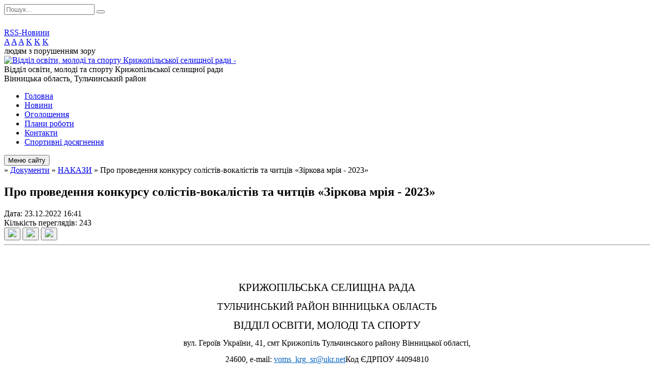

--- FILE ---
content_type: text/html; charset=UTF-8
request_url: https://krz-osvita.gov.ua/news/1674250944/
body_size: 9614
content:
<!DOCTYPE html>
<html lang="ua">
<head>
	<!--[if IE]><meta http-equiv="X-UA-Compatible" content="IE=edge"><![endif]-->
	<meta charset="utf-8">
	<meta name="viewport" content="width=device-width, initial-scale=1">
	<!--[if IE]><script>
		document.createElement('header');
		document.createElement('nav');
		document.createElement('main');
		document.createElement('section');
		document.createElement('article');
		document.createElement('aside');
		document.createElement('footer');
		document.createElement('figure');
		document.createElement('figcaption');
	</script><![endif]-->
	<title>Про проведення конкурсу солістів-вокалістів та читців «Зіркова мрія -  2023»</title>
	<meta name="description" content=" . .  . . КРИЖОПІЛЬСЬКА СЕЛИЩНА РАДА. . ТУЛЬЧИНСЬКИЙ РАЙОН ВІННИЦЬКА ОБЛАСТЬ. . ВІДДІЛ ОСВІТИ, МОЛОДІ ТА СПОРТУ . . вул. Героїв України, 41, смт Крижопіль Тульчинського району Вінницької області,. . . 24600, e-mail: voms_krg_sr@uk">
	<meta name="keywords" content="Про, проведення, конкурсу, солістів-вокалістів, та, читців, «Зіркова, мрія, -, , 2023»">

	
		<meta property="og:image" content="https://rada.info/upload/users_files/44094810/gerb/Kryzopol_rayon_gerb_1.png">
				<meta property="og:description" content="&amp;nbsp;">
		
	
		<link rel="canonical" href="https://krz-osvita.gov.ua/news/1674250944/">
	<meta name="robots" content="noindex, nofollow">
		
	<link rel="apple-touch-icon" sizes="57x57" href="https://osv.org.ua/apple-icon-57x57.png">
	<link rel="apple-touch-icon" sizes="60x60" href="https://osv.org.ua/apple-icon-60x60.png">
	<link rel="apple-touch-icon" sizes="72x72" href="https://osv.org.ua/apple-icon-72x72.png">
	<link rel="apple-touch-icon" sizes="76x76" href="https://osv.org.ua/apple-icon-76x76.png">
	<link rel="apple-touch-icon" sizes="114x114" href="https://osv.org.ua/apple-icon-114x114.png">
	<link rel="apple-touch-icon" sizes="120x120" href="https://osv.org.ua/apple-icon-120x120.png">
	<link rel="apple-touch-icon" sizes="144x144" href="https://osv.org.ua/apple-icon-144x144.png">
	<link rel="apple-touch-icon" sizes="152x152" href="https://osv.org.ua/apple-icon-152x152.png">
	<link rel="apple-touch-icon" sizes="180x180" href="https://osv.org.ua/apple-icon-180x180.png">
	<link rel="icon" type="image/png" sizes="192x192"  href="https://osv.org.ua/android-icon-192x192.png">
	<link rel="icon" type="image/png" sizes="32x32" href="https://osv.org.ua/favicon-32x32.png">
	<link rel="icon" type="image/png" sizes="96x96" href="https://osv.org.ua/favicon-96x96.png">
	<link rel="icon" type="image/png" sizes="16x16" href="https://osv.org.ua/favicon-16x16.png">
	<link rel="manifest" href="https://osv.org.ua/manifest.json">
	<meta name="msapplication-TileColor" content="#ffffff">
	<meta name="msapplication-TileImage" content="https://osv.org.ua/ms-icon-144x144.png">
	<meta name="theme-color" content="#ffffff">

	<link href="https://fonts.googleapis.com/css?family=Merriweather:400i,700|Roboto:400,400i,700,700i&amp;subset=cyrillic-ext" rel="stylesheet">
	<link rel="stylesheet" href="//osv.org.ua/themes/nature/css/styles_vip.css?ver=1.11">
	<link rel="stylesheet" href="//osv.org.ua/themes/nature/css/24534/theme_vip.css?v=1768814830">
	<!--[if lt IE 9]>
	<script src="https://oss.maxcdn.com/html5shiv/3.7.2/html5shiv.min.js"></script>
	<script src="https://oss.maxcdn.com/respond/1.4.2/respond.min.js"></script>
	<![endif]-->
	<!--[if gte IE 9]>
	<style type="text/css">
		.gradient { filter: none; }
	</style>
	<![endif]-->

</head>
<body class="">


		<div id="all_screen">

						<section class="search_menu">
				<div class="wrap">
					<div class="row">
						<div class="grid-25 fl">
							<form action="https://krz-osvita.gov.ua/search/" class="search">
								<input type="text" name="q" value="" placeholder="Пошук..." required>
								<button type="submit" name="search" value="y"><i class="fa fa-search"></i></button>
							</form>
							<a id="alt_version_eye" href="//alt.krz-osvita.gov.ua/"><i class="far fa-eye"></i></a>
						</div>
						<div class="grid-75">
							<div class="row">
								<div class="grid-25" style="padding-top: 13px;">
									<div id="google_translate_element"></div>
								</div>
								<div class="grid-25" style="padding-top: 13px;">
									<a href="https://osv.org.ua/rss/24534/" class="rss"><span><i class="fa fa-rss"></i></span> RSS-Новини</a>
								</div>
								<div class="grid-50 alt_version_block">

									<div class="alt_version">
										<div class="control_button">
											<a href="//alt.krz-osvita.gov.ua/?view=text-small" class="text-small" rel="nofollow">A</a>
											<a href="//alt.krz-osvita.gov.ua/?view=text-medium" class="text-medium" rel="nofollow">A</a>
											<a href="//alt.krz-osvita.gov.ua/?view=text-large" class="text-large" rel="nofollow">A</a>
											<a href="//alt.krz-osvita.gov.ua/?view=text-color-normal" class="text-color-normal" rel="nofollow">K</a>
											<a href="//alt.krz-osvita.gov.ua/?view=text-color-inverse" class="text-color-inverse" rel="nofollow">K</a>
											<a href="//alt.krz-osvita.gov.ua/?view=text-color-colored" class="text-color-colored" rel="nofollow">K</a>
										</div>
										<div class="for_people">
											людям з порушенням зору
										</div>
										<div class="clearfix"></div>
									</div>

								</div>
								<div class="clearfix"></div>
							</div>
						</div>
						<div class="clearfix"></div>
					</div>
				</div>
			</section>
			
			<header>
				<div class="wrap">
					<div class="row">

						<div class="grid-25 logo fl">
							<a href="https://krz-osvita.gov.ua/" id="logo">
								<img src="https://rada.info/upload/users_files/44094810/gerb/Kryzopol_rayon_gerb_1.png" alt="Відділ освіти, молоді та спорту Крижопільської селищної ради - ">
							</a>
						</div>
						<div class="grid-75 title fr">
							<div class="slogan_1">Відділ освіти, молоді та спорту Крижопільської селищної ради</div>
							<div class="slogan_2">Вінницька область, Тульчинський район</div>
						</div>
						<div class="clearfix"></div>

					</div>
				</div>
			</header>

			<div class="wrap">
				<section class="middle_block">

					<div class="row">
						<div class="grid-75 fr">
							<nav class="main_menu">
								<ul>
																		<li>
										<a href="https://krz-osvita.gov.ua/main/">Головна</a>
																			</li>
																		<li>
										<a href="https://krz-osvita.gov.ua/news/">Новини</a>
																			</li>
																		<li>
										<a href="https://krz-osvita.gov.ua/ogoloshennya-15-41-05-09-05-2023/">Оголошення</a>
																			</li>
																		<li>
										<a href="https://krz-osvita.gov.ua/plani-roboti-16-45-35-10-05-2023/">Плани роботи</a>
																			</li>
																		<li>
										<a href="https://krz-osvita.gov.ua/feedback/">Контакти</a>
																			</li>
																		<li>
										<a href="https://krz-osvita.gov.ua/sportivni-dosyagnennya-13-15-45-27-11-2024/">Спортивні досягнення</a>
																			</li>
																										</ul>

								<button class="menu-button" id="open-button"><i class="fas fa-bars"></i> Меню сайту</button>

							</nav>
							
							<div class="clearfix"></div>

														<section class="bread_crumbs">
								<div xmlns:v="http://rdf.data-vocabulary.org/#"><a href="/"><i class="fa fa-home"></i></a> &raquo; <a href="/docs/">Документи</a> &raquo; <a href="/nakazi-10-32-04-11-01-2022/">НАКАЗИ</a>  &raquo; <span>Про проведення конкурсу солістів-вокалістів та читців «Зіркова мрія -  2023»</span></div>
							</section>
							
							<main>

																											<h1>Про проведення конкурсу солістів-вокалістів та читців «Зіркова мрія -  2023»</h1>


<div class="row">
	<div class="grid-30 one_news_date">
		Дата: <span>23.12.2022 16:41</span>
	</div>
	<div class="grid-30 one_news_count">
		Кількість переглядів: <span>243</span>
	</div>
		<div class="grid-30 one_news_socials">
		<button class="social_share" data-type="fb"><img src="//osv.org.ua/themes/nature/img/share/fb.png"></button>
		<button class="social_share" data-type="tw"><img src="//osv.org.ua/themes/nature/img/share/tw.png"></button>
		<button class="print_btn" onclick="window.print();"><img src="//osv.org.ua/themes/nature/img/share/print.png"></button>
	</div>
		<div class="clearfix"></div>
</div>

<hr>

<p style="margin-bottom:.0001pt; margin:0cm 0cm 10pt">&nbsp;</p>

<p align="center" style="margin-bottom:.0001pt; text-align:center; margin:0cm 0cm 10pt">&nbsp;</p>

<p align="center" style="margin-bottom:.0001pt; text-align:center; margin:0cm 0cm 10pt"><span style="font-size:11pt"><span style="line-height:normal"><span style="tab-stops:289.15pt"><span style="font-family:Calibri,&quot;sans-serif&quot;"><span style="font-size:16.0pt"><span style="font-family:&quot;Times New Roman&quot;,&quot;serif&quot;">КРИЖОПІЛЬСЬКА СЕЛИЩНА РАДА</span></span></span></span></span></span></p>

<p align="center" style="margin-bottom:.0001pt; text-align:center; margin:0cm 0cm 10pt"><span style="font-size:11pt"><span style="line-height:normal"><span style="tab-stops:289.15pt"><span style="font-family:Calibri,&quot;sans-serif&quot;"><span lang="UK" style="font-size:14.0pt"><span style="font-family:&quot;Times New Roman&quot;,&quot;serif&quot;">ТУЛЬЧИНСЬКИЙ РАЙОН ВІННИЦЬКА ОБЛАСТЬ</span></span></span></span></span></span></p>

<p align="center" style="margin-bottom:.0001pt; text-align:center; margin:0cm 0cm 10pt"><span style="font-size:11pt"><span style="line-height:normal"><span style="tab-stops:289.15pt"><span style="font-family:Calibri,&quot;sans-serif&quot;"><span lang="UK" style="font-size:16.0pt"><span style="font-family:&quot;Times New Roman&quot;,&quot;serif&quot;">ВІДДІЛ ОСВІТИ, МОЛОДІ ТА СПОРТУ</span></span> </span></span></span></span></p>

<p align="center" style="margin-bottom:.0001pt; text-align:center; margin:0cm 0cm 10pt"><span style="font-size:11pt"><span style="tab-stops:289.15pt"><span style="line-height:115%"><span style="font-family:Calibri,&quot;sans-serif&quot;"><span lang="UK" style="font-size:12.0pt"><span style="line-height:115%"><span style="font-family:&quot;Times New Roman&quot;,&quot;serif&quot;">вул. Героїв України, 41, смт Крижопіль Тульчинського району Вінницької області,</span></span></span></span></span></span></span></p>

<div style="border-bottom:solid windowtext 1.5pt; padding:0cm 0cm 1.0pt 0cm">
<p align="center" style="border:none; margin-bottom:.0001pt; text-align:center; padding:0cm; margin:0cm 0cm 10pt"><span style="font-size:11pt"><span style="tab-stops:289.15pt"><span style="line-height:115%"><span style="font-family:Calibri,&quot;sans-serif&quot;"><span lang="UK" style="font-size:12.0pt"><span style="line-height:115%"><span style="font-family:&quot;Times New Roman&quot;,&quot;serif&quot;">24600, </span></span></span><span lang="EN-US" style="font-size:12.0pt"><span style="line-height:115%"><span style="font-family:&quot;Times New Roman&quot;,&quot;serif&quot;">e-mail</span></span></span><span lang="UK" style="font-size:12.0pt"><span style="line-height:115%"><span style="font-family:&quot;Times New Roman&quot;,&quot;serif&quot;">: </span></span></span><a href="mailto:voms_krg_sr@ukr.net" style="font-family:&quot;Times New Roman&quot;,&quot;serif&quot;; color:#0563c1; text-decoration:underline"><span lang="EN-US" style="font-size:12.0pt"><span style="line-height:115%"><span style="font-family:&quot;Times New Roman&quot;,&quot;serif&quot;">voms_krg</span></span></span><span lang="UK" style="font-size:12.0pt"><span style="line-height:115%"><span style="font-family:&quot;Times New Roman&quot;,&quot;serif&quot;">_</span></span></span><span lang="EN-US" style="font-size:12.0pt"><span style="line-height:115%"><span style="font-family:&quot;Times New Roman&quot;,&quot;serif&quot;">sr@ukr.net</span></span></span></a><span lang="UK" style="font-size:12.0pt"><span style="line-height:115%"><span style="font-family:&quot;Times New Roman&quot;,&quot;serif&quot;">Код ЄДРПОУ 44094810</span></span></span></span></span></span></span></p>
</div>

<p align="center" style="margin-bottom:.0001pt; text-align:center; margin:0cm 0cm 10pt">&nbsp;</p>

<p align="center" style="margin-bottom:.0001pt; text-align:center; margin:0cm 0cm 10pt"><span style="font-size:11pt"><span style="tab-stops:289.15pt"><span style="line-height:115%"><span style="font-family:Calibri,&quot;sans-serif&quot;"><b><span lang="UK" style="font-size:18.0pt"><span style="line-height:115%"><span style="font-family:&quot;Times New Roman&quot;,&quot;serif&quot;">НАКАЗ</span></span></span></b></span></span></span></span></p>

<p style="margin-bottom:.0001pt; text-align:justify; margin:0cm 0cm 10pt">&nbsp;</p>

<p style="margin-bottom:.0001pt; text-align:justify; margin:0cm 0cm 10pt"><span style="font-size:11pt"><span style="punctuation-wrap:simple"><span style="text-autospace:none"><span style="vertical-align:baseline"><span style="line-height:115%"><span style="font-family:Calibri,&quot;sans-serif&quot;"><span lang="UK" style="font-size:14.0pt"><span style="line-height:115%"><span style="font-family:&quot;Times New Roman&quot;,&quot;serif&quot;">&nbsp;23&nbsp; грудня 2022 року&nbsp;&nbsp;&nbsp;&nbsp;&nbsp;&nbsp;&nbsp;&nbsp;&nbsp;&nbsp;&nbsp;&nbsp;&nbsp;&nbsp;&nbsp; смт Крижопіль&nbsp;&nbsp;&nbsp;&nbsp;&nbsp;&nbsp;&nbsp;&nbsp;&nbsp;&nbsp;&nbsp;&nbsp;&nbsp;&nbsp;&nbsp;&nbsp;&nbsp;&nbsp;&nbsp;&nbsp;&nbsp;&nbsp;&nbsp;&nbsp;&nbsp;&nbsp;&nbsp;&nbsp;&nbsp;&nbsp;&nbsp;&nbsp;&nbsp;&nbsp;&nbsp; №104</span></span></span></span></span></span></span></span></span></p>

<p style="margin-bottom:.0001pt; text-align:justify; margin:0cm 0cm 10pt">&nbsp;</p>

<p style="margin-bottom:.0001pt; text-align:justify; margin:0cm 0cm 10pt"><span style="font-size:11pt"><span style="punctuation-wrap:simple"><span style="text-autospace:none"><span style="vertical-align:baseline"><span style="line-height:115%"><span style="font-family:Calibri,&quot;sans-serif&quot;"><b><span lang="UK" style="font-size:14.0pt"><span style="line-height:115%"><span style="font-family:&quot;Times New Roman&quot;,&quot;serif&quot;">Про проведення конкурсу солістів-вокалістів</span></span></span></b></span></span></span></span></span></span></p>

<p style="margin-bottom:.0001pt; text-align:justify; margin:0cm 0cm 10pt"><span style="font-size:11pt"><span style="punctuation-wrap:simple"><span style="text-autospace:none"><span style="vertical-align:baseline"><span style="line-height:115%"><span style="font-family:Calibri,&quot;sans-serif&quot;"><b><span lang="UK" style="font-size:14.0pt"><span style="line-height:115%"><span style="font-family:&quot;Times New Roman&quot;,&quot;serif&quot;">та читців &laquo;Зіркова мрія -&nbsp; 2023&raquo;</span></span></span></b></span></span></span></span></span></span></p>

<p style="margin-bottom:.0001pt; text-align:justify; margin:0cm 0cm 10pt">&nbsp;</p>

<p style="margin-bottom:.0001pt; text-align:justify; margin:0cm 0cm 10pt">&nbsp;</p>

<p style="margin-bottom:.0001pt; text-align:justify; margin:0cm 0cm 10pt"><span style="font-size:11pt"><span style="punctuation-wrap:simple"><span style="text-autospace:none"><span style="vertical-align:baseline"><span style="line-height:115%"><span style="font-family:Calibri,&quot;sans-serif&quot;"><span lang="UK" style="font-size:14.0pt"><span style="line-height:115%"><span style="font-family:&quot;Times New Roman&quot;,&quot;serif&quot;">&nbsp;&nbsp;&nbsp; Відповідно до статті 6 Закону України &laquo;Про місцеві державні адміністрації&raquo;, Плану роботи Департаменту гуманітарної політики обласної державної адміністрації на 2023 рік,&nbsp; наказу Департаменту гуманітарної політики від 13 грудня 2022 року № 341&ndash;аг &laquo;Про проведення обласного конкурсу солістів-вокалістів та читців &laquo;Зіркова мрія-2023&raquo;, з метою виявлення талановитої молоді, розвитку її природних здібностей та вмінь, збереження й популяризації духовних надбань українського народу, зокрема кращих зразків пісенної та поетичної спадщини рідного краю, розширення та зміцнення міжнародних партнерських зв&rsquo;язків, сприяння інтеграції національного мистецтва у світовий культурний простір</span></span></span></span></span></span></span></span></span></p>

<p style="margin-bottom:.0001pt; text-align:justify; margin:0cm 0cm 10pt"><span style="font-size:11pt"><span style="punctuation-wrap:simple"><span style="text-autospace:none"><span style="vertical-align:baseline"><span style="line-height:115%"><span style="font-family:Calibri,&quot;sans-serif&quot;"><span lang="UK" style="font-size:14.0pt"><span style="line-height:115%"><span style="font-family:&quot;Times New Roman&quot;,&quot;serif&quot;">НАКАЗУЮ:</span></span></span></span></span></span></span></span></span></p>

<p style="margin-bottom:.0001pt; text-align:justify; margin:0cm 0cm 10pt"><span style="font-size:11pt"><span style="punctuation-wrap:simple"><span style="text-autospace:none"><span style="vertical-align:baseline"><span style="line-height:115%"><span style="font-family:Calibri,&quot;sans-serif&quot;"><span lang="UK" style="font-size:14.0pt"><span style="line-height:115%"><span style="font-family:&quot;Times New Roman&quot;,&quot;serif&quot;">1.Провести відбірковий етап V обласного конкурсу солістів-вокалістів та читців &laquo;Зіркова мрія-2023&raquo; (дистанційно) (далі-Конкурс) у рамках обласного мистецького фестивалю учнівської і вчительської творчості &laquo;Проліски надії-2023&raquo; до 31 січня 2023 року серед учнів закладів загальної середньої&nbsp; та позашкільної освіти Крижопільської селищної ради у номінаціях: &laquo;Вокал&raquo;, &laquo;Художнє читання&raquo;, згідно Умов проведення Конкурсу (лист Вінницького обласного будинку культури учителя) у дистанційному режимі. (Умови проведення додаються)</span></span></span></span></span></span></span></span></span></p>

<p style="margin-bottom:.0001pt; text-align:justify; margin:0cm 0cm 10pt"><span style="font-size:11pt"><span style="punctuation-wrap:simple"><span style="text-autospace:none"><span style="vertical-align:baseline"><span style="line-height:115%"><span style="font-family:Calibri,&quot;sans-serif&quot;"><span lang="UK" style="font-size:14.0pt"><span style="line-height:115%"><span style="font-family:&quot;Times New Roman&quot;,&quot;serif&quot;">2.Затвердити склад журі Конкурсу, що додається .</span></span></span></span></span></span></span></span></span></p>

<p style="margin-bottom:.0001pt; text-align:justify; margin:0cm 0cm 10pt"><span style="font-size:11pt"><span style="punctuation-wrap:simple"><span style="text-autospace:none"><span style="vertical-align:baseline"><span style="line-height:115%"><span style="font-family:Calibri,&quot;sans-serif&quot;"><span lang="UK" style="font-size:14.0pt"><span style="line-height:115%"><span style="font-family:&quot;Times New Roman&quot;,&quot;serif&quot;">3.Керівникам закладів загальної середньої освіти, КУ &laquo;Крижопільський Будинок школярів&raquo;:</span></span></span></span></span></span></span></span></span></p>

<p style="margin-bottom:.0001pt; text-align:justify; margin:0cm 0cm 10pt"><span style="font-size:11pt"><span style="punctuation-wrap:simple"><span style="text-autospace:none"><span style="vertical-align:baseline"><span style="line-height:115%"><span style="font-family:Calibri,&quot;sans-serif&quot;"><span lang="UK" style="font-size:14.0pt"><span style="line-height:115%"><span style="font-family:&quot;Times New Roman&quot;,&quot;serif&quot;">3.1. Надати записи учасників для участі у відбірковому етапі до 31.01.2023 (включно) згідно Умов проведення Конкурсу у номінаціях &laquo;Вокал&raquo; та &laquo;Художнє читання&raquo; </span></span></span></span></span></span></span></span></span></p>

<p style="margin-bottom:.0001pt; text-align:justify; margin:0cm 0cm 10pt"><span style="font-size:11pt"><span style="punctuation-wrap:simple"><span style="text-autospace:none"><span style="vertical-align:baseline"><span style="line-height:115%"><span style="font-family:Calibri,&quot;sans-serif&quot;"><span lang="UK" style="font-size:14.0pt"><span style="line-height:115%"><span style="font-family:&quot;Times New Roman&quot;,&quot;serif&quot;">3.2.Завантажити відібрані у відбірковому етапі матеріали&nbsp; на відеохостинг (YouTube) згідно Умов проведення Конкурсу.</span></span></span></span></span></span></span></span></span></p>

<p style="margin-bottom:.0001pt; text-align:justify; margin:0cm 0cm 10pt"><span style="font-size:11pt"><span style="punctuation-wrap:simple"><span style="text-autospace:none"><span style="vertical-align:baseline"><span style="line-height:115%"><span style="font-family:Calibri,&quot;sans-serif&quot;"><span lang="UK" style="font-size:14.0pt"><span style="line-height:115%"><span style="font-family:&quot;Times New Roman&quot;,&quot;serif&quot;">4. Провідному&nbsp; спеціалісту відділу освіти, молоді та спорту Крижопільської селищної ради&nbsp; ЮРЧЕНКО О.В. до 05.02.2023 року надіслати заявки для участі в обласному&nbsp; етапі Конкурсу, а також супровідні документи з дотриманням вимог щодо їх оформлення .</span></span></span></span></span></span></span></span></span></p>

<p style="margin-bottom:.0001pt; text-align:justify; margin:0cm 0cm 10pt"><span style="font-size:11pt"><span style="punctuation-wrap:simple"><span style="text-autospace:none"><span style="vertical-align:baseline"><span style="line-height:115%"><span style="font-family:Calibri,&quot;sans-serif&quot;"><span lang="UK" style="font-size:14.0pt"><span style="line-height:115%"><span style="font-family:&quot;Times New Roman&quot;,&quot;serif&quot;">5.Головному бухгалтеру централізованої бухгалтерії відділу освіти, молоді та спорту Крижопільської селищної ради (Л.ЦИМБАЛ) профінансувати видатки на проведення&nbsp; та участь&nbsp; у обласному етапі Конкурсу згідно кошторисних призначень на 2023 рік.</span></span></span></span></span></span></span></span></span></p>

<p style="margin-bottom:.0001pt; text-align:justify; margin:0cm 0cm 10pt"><span style="font-size:11pt"><span style="punctuation-wrap:simple"><span style="text-autospace:none"><span style="vertical-align:baseline"><span style="line-height:115%"><span style="font-family:Calibri,&quot;sans-serif&quot;"><span lang="UK" style="font-size:14.0pt"><span style="line-height:115%"><span style="font-family:&quot;Times New Roman&quot;,&quot;serif&quot;">6.Відповідальному за електронне листування відділу освіти,&nbsp; молоді та спорту Крижопільської селищної ради, Т.ЗАРИЦЬКІЙ, надіслати наказ керівникам закладів&nbsp; загальної середньої та позашкільної освіти громади.</span></span></span></span></span></span></span></span></span></p>

<p style="margin-bottom:.0001pt; text-align:justify; margin:0cm 0cm 10pt"><span style="font-size:11pt"><span style="punctuation-wrap:simple"><span style="text-autospace:none"><span style="vertical-align:baseline"><span style="line-height:115%"><span style="font-family:Calibri,&quot;sans-serif&quot;"><span lang="UK" style="font-size:14.0pt"><span style="line-height:115%"><span style="font-family:&quot;Times New Roman&quot;,&quot;serif&quot;">7.Контроль за виконанням даного наказу залишаю за собою.</span></span></span></span></span></span></span></span></span></p>

<p style="margin-bottom:.0001pt; text-align:justify; margin:0cm 0cm 10pt">&nbsp;</p>

<p style="margin-bottom:.0001pt; text-align:justify; margin:0cm 0cm 10pt">&nbsp;</p>

<p style="margin-bottom:.0001pt; text-align:justify; margin:0cm 0cm 10pt"><span style="font-size:11pt"><span style="punctuation-wrap:simple"><span style="text-autospace:none"><span style="vertical-align:baseline"><span style="line-height:115%"><span style="font-family:Calibri,&quot;sans-serif&quot;"><b><span lang="UK" style="font-size:14.0pt"><span style="line-height:115%"><span style="font-family:&quot;Times New Roman&quot;,&quot;serif&quot;">Начальник відділу освіти, молоді та спорту</span></span></span></b></span></span></span></span></span></span></p>

<p style="margin-bottom:.0001pt; text-align:justify; margin:0cm 0cm 10pt"><span style="font-size:11pt"><span style="punctuation-wrap:simple"><span style="text-autospace:none"><span style="vertical-align:baseline"><span style="line-height:115%"><span style="font-family:Calibri,&quot;sans-serif&quot;"><b><span lang="UK" style="font-size:14.0pt"><span style="line-height:115%"><span style="font-family:&quot;Times New Roman&quot;,&quot;serif&quot;">Крижопільської&nbsp; селищної ради&nbsp;&nbsp;&nbsp;&nbsp;&nbsp;&nbsp;&nbsp;&nbsp;&nbsp;&nbsp;&nbsp;&nbsp;&nbsp;&nbsp;&nbsp;&nbsp;&nbsp;&nbsp;&nbsp;&nbsp;&nbsp;&nbsp;&nbsp;&nbsp;&nbsp;&nbsp;&nbsp;&nbsp;&nbsp;&nbsp;&nbsp;&nbsp;&nbsp; В.ГНАТЕНКО</span></span></span></b></span></span></span></span></span></span></p>

<p style="margin-bottom:.0001pt; text-align:justify; margin:0cm 0cm 10pt">&nbsp;</p>

<p align="center" style="margin-bottom:.0001pt; text-align:center; margin:0cm 0cm 10pt">&nbsp;</p>

<p align="center" style="margin-bottom:.0001pt; text-align:center; margin:0cm 0cm 10pt"><span style="font-size:11pt"><span style="punctuation-wrap:simple"><span style="text-autospace:none"><span style="vertical-align:baseline"><span style="line-height:115%"><span style="font-family:Calibri,&quot;sans-serif&quot;"><span lang="UK" style="font-size:14.0pt"><span style="line-height:115%"><span style="font-family:&quot;Times New Roman&quot;,&quot;serif&quot;">_______Л.ЦИМБАЛ___________</span></span></span></span></span></span></span></span></span></p>

<p align="center" style="margin-bottom:.0001pt; text-align:center; margin:0cm 0cm 10pt"><span style="font-size:11pt"><span style="punctuation-wrap:simple"><span style="text-autospace:none"><span style="vertical-align:baseline"><span style="line-height:115%"><span style="font-family:Calibri,&quot;sans-serif&quot;"><span lang="UK" style="font-size:14.0pt"><span style="line-height:115%"><span style="font-family:&quot;Times New Roman&quot;,&quot;serif&quot;">_______О.ЮРЧЕНКО__________</span></span></span></span></span></span></span></span></span></p>

<p align="center" style="margin-bottom:.0001pt; text-align:center; margin:0cm 0cm 10pt"><span style="font-size:11pt"><span style="punctuation-wrap:simple"><span style="text-autospace:none"><span style="vertical-align:baseline"><span style="line-height:115%"><span style="font-family:Calibri,&quot;sans-serif&quot;"><span lang="UK" style="font-size:14.0pt"><span style="line-height:115%"><span style="font-family:&quot;Times New Roman&quot;,&quot;serif&quot;">______Т.ЗАРИЦЬКА___________</span></span></span></span></span></span></span></span></span></p>

<p align="center" style="margin-bottom:.0001pt; text-align:center; margin:0cm 0cm 10pt"><span style="font-size:11pt"><span style="punctuation-wrap:simple"><span style="text-autospace:none"><span style="vertical-align:baseline"><span style="line-height:115%"><span style="font-family:Calibri,&quot;sans-serif&quot;"><span lang="UK" style="font-size:14.0pt"><span style="line-height:115%"><span style="font-family:&quot;Times New Roman&quot;,&quot;serif&quot;">______О.БАЛІЦЬКА___________</span></span></span></span></span></span></span></span></span></p>

<p align="center" style="margin-bottom:.0001pt; text-align:center; margin:0cm 0cm 10pt"><span style="font-size:11pt"><span style="punctuation-wrap:simple"><span style="text-autospace:none"><span style="vertical-align:baseline"><span style="line-height:115%"><span style="font-family:Calibri,&quot;sans-serif&quot;"><span lang="UK" style="font-size:14.0pt"><span style="line-height:115%"><span style="font-family:&quot;Times New Roman&quot;,&quot;serif&quot;">______Л.РАСНЮК_____________</span></span></span></span></span></span></span></span></span></p>

<p style="margin-bottom:.0001pt; text-align:justify; margin:0cm 0cm 10pt"><span style="font-size:11pt"><span style="punctuation-wrap:simple"><span style="text-autospace:none"><span style="vertical-align:baseline"><span style="line-height:115%"><span style="font-family:Calibri,&quot;sans-serif&quot;"><span lang="UK" style="font-size:14.0pt"><span style="line-height:115%"><span style="font-family:&quot;Times New Roman&quot;,&quot;serif&quot;">&shy;&shy;&shy;&shy;&shy;&shy;&shy;&shy;&shy;&shy;&shy;</span></span></span></span></span></span></span></span></span></p>

<p style="margin-bottom:.0001pt; text-align:justify; margin:0cm 0cm 10pt">&nbsp;</p>

<p style="margin-bottom:.0001pt; text-align:justify; margin:0cm 0cm 10pt">&nbsp;</p>

<p style="margin-bottom:.0001pt; text-align:justify; margin:0cm 0cm 10pt">&nbsp;</p>

<p style="margin-bottom:.0001pt; text-align:justify; margin:0cm 0cm 10pt">&nbsp;</p>

<p style="margin-bottom:.0001pt; text-align:justify; margin:0cm 0cm 10pt">&nbsp;</p>

<p style="margin-bottom:.0001pt; text-align:justify; margin:0cm 0cm 10pt">&nbsp;</p>

<p style="margin-bottom:.0001pt; text-align:justify; margin:0cm 0cm 10pt">&nbsp;</p>

<p style="margin-bottom:.0001pt; text-align:justify; margin:0cm 0cm 10pt">&nbsp;</p>

<p style="margin-bottom:.0001pt; text-align:justify; margin:0cm 0cm 10pt">&nbsp;</p>

<p align="right" style="margin-bottom:.0001pt; text-align:right; margin:0cm 0cm 10pt"><span style="font-size:11pt"><span style="punctuation-wrap:simple"><span style="text-autospace:none"><span style="vertical-align:baseline"><span style="line-height:115%"><span style="font-family:Calibri,&quot;sans-serif&quot;">&nbsp;&nbsp; </span></span></span></span></span></span></p>

<p align="right" style="margin-bottom:.0001pt; text-align:right; margin:0cm 0cm 10pt"><span style="font-size:11pt"><span style="punctuation-wrap:simple"><span style="text-autospace:none"><span style="vertical-align:baseline"><span style="line-height:115%"><span style="font-family:Calibri,&quot;sans-serif&quot;"><span lang="UK" style="font-size:14.0pt"><span style="line-height:115%"><span style="font-family:&quot;Times New Roman&quot;,&quot;serif&quot;">ЗАТВЕРДЖЕНО</span></span></span></span></span></span></span></span></span></p>

<p align="right" style="margin-bottom:.0001pt; text-align:right; margin:0cm 0cm 10pt"><span style="font-size:11pt"><span style="punctuation-wrap:simple"><span style="text-autospace:none"><span style="vertical-align:baseline"><span style="line-height:115%"><span style="font-family:Calibri,&quot;sans-serif&quot;"><span lang="UK" style="font-size:14.0pt"><span style="line-height:115%"><span style="font-family:&quot;Times New Roman&quot;,&quot;serif&quot;">наказ відділу освіти, молоді та спорту</span></span></span></span></span></span></span></span></span></p>

<p align="right" style="margin-bottom:.0001pt; text-align:right; margin:0cm 0cm 10pt"><span style="font-size:11pt"><span style="punctuation-wrap:simple"><span style="text-autospace:none"><span style="vertical-align:baseline"><span style="line-height:115%"><span style="font-family:Calibri,&quot;sans-serif&quot;"><span lang="UK" style="font-size:14.0pt"><span style="line-height:115%"><span style="font-family:&quot;Times New Roman&quot;,&quot;serif&quot;">Крижопільської селищної ради </span></span></span></span></span></span></span></span></span></p>

<p align="right" style="margin-bottom:.0001pt; text-align:right; margin:0cm 0cm 10pt"><span style="font-size:11pt"><span style="punctuation-wrap:simple"><span style="text-autospace:none"><span style="vertical-align:baseline"><span style="line-height:115%"><span style="font-family:Calibri,&quot;sans-serif&quot;"><span lang="UK" style="font-size:14.0pt"><span style="line-height:115%"><span style="font-family:&quot;Times New Roman&quot;,&quot;serif&quot;">від 23 грудня 2022 року №104</span></span></span></span></span></span></span></span></span></p>

<p align="right" style="margin-bottom:.0001pt; text-align:right; margin:0cm 0cm 10pt">&nbsp;</p>

<p align="center" style="margin-bottom:.0001pt; text-align:center; margin:0cm 0cm 10pt"><span style="font-size:11pt"><span style="punctuation-wrap:simple"><span style="text-autospace:none"><span style="vertical-align:baseline"><span style="line-height:115%"><span style="font-family:Calibri,&quot;sans-serif&quot;"><b><span lang="UK" style="font-size:14.0pt"><span style="line-height:115%"><span style="font-family:&quot;Times New Roman&quot;,&quot;serif&quot;">Склад журі</span></span></span></b></span></span></span></span></span></span></p>

<p align="center" style="margin-bottom:.0001pt; text-align:center; margin:0cm 0cm 10pt"><span style="font-size:11pt"><span style="punctuation-wrap:simple"><span style="text-autospace:none"><span style="vertical-align:baseline"><span style="line-height:115%"><span style="font-family:Calibri,&quot;sans-serif&quot;"><b><span lang="UK" style="font-size:14.0pt"><span style="line-height:115%"><span style="font-family:&quot;Times New Roman&quot;,&quot;serif&quot;">відбіркового етапу V обласного конкурсу</span></span></span></b></span></span></span></span></span></span></p>

<p align="center" style="margin-bottom:.0001pt; text-align:center; margin:0cm 0cm 10pt"><span style="font-size:11pt"><span style="punctuation-wrap:simple"><span style="text-autospace:none"><span style="vertical-align:baseline"><span style="line-height:115%"><span style="font-family:Calibri,&quot;sans-serif&quot;"><b><span lang="UK" style="font-size:14.0pt"><span style="line-height:115%"><span style="font-family:&quot;Times New Roman&quot;,&quot;serif&quot;">солістів-вокалістів та читців</span></span></span></b></span></span></span></span></span></span></p>

<p align="center" style="margin-bottom:.0001pt; text-align:center; margin:0cm 0cm 10pt"><span style="font-size:11pt"><span style="punctuation-wrap:simple"><span style="text-autospace:none"><span style="vertical-align:baseline"><span style="line-height:115%"><span style="font-family:Calibri,&quot;sans-serif&quot;"><b><span lang="UK" style="font-size:14.0pt"><span style="line-height:115%"><span style="font-family:&quot;Times New Roman&quot;,&quot;serif&quot;">&laquo;Зіркова мрія-2023&raquo; ( у номінаціях: &laquo;Вокал&raquo;, &laquo;Художнє читання&raquo;)</span></span></span></b></span></span></span></span></span></span></p>

<p align="center" style="margin-bottom:.0001pt; text-align:center; margin:0cm 0cm 10pt">&nbsp;</p>

<p style="margin-bottom:.0001pt; text-align:justify; margin:0cm 0cm 10pt"><span style="font-size:11pt"><span style="punctuation-wrap:simple"><span style="text-autospace:none"><span style="vertical-align:baseline"><span style="line-height:115%"><span style="font-family:Calibri,&quot;sans-serif&quot;"><span lang="UK" style="font-size:14.0pt"><span style="line-height:115%"><span style="font-family:&quot;Times New Roman&quot;,&quot;serif&quot;">1.ГНАТЕНКО Віталій Костянтинович &ndash; начальник відділу освіти, молоді та спорту Крижопільської селищної ради, голова журі.</span></span></span></span></span></span></span></span></span></p>

<p style="margin-bottom:.0001pt; text-align:justify; margin:0cm 0cm 10pt"><span style="font-size:11pt"><span style="punctuation-wrap:simple"><span style="text-autospace:none"><span style="vertical-align:baseline"><span style="line-height:115%"><span style="font-family:Calibri,&quot;sans-serif&quot;"><span lang="UK" style="font-size:14.0pt"><span style="line-height:115%"><span style="font-family:&quot;Times New Roman&quot;,&quot;serif&quot;">2.БАЛІЦЬКА Олена Григорівна &ndash; консультант КУ &laquo;Центр професійного розвитку педагогічних працівників&raquo;, заступник голови журі.</span></span></span></span></span></span></span></span></span></p>

<p style="margin-bottom:.0001pt; text-align:justify; margin:0cm 0cm 10pt">&nbsp;</p>

<p style="margin-bottom:.0001pt; text-align:justify; margin:0cm 0cm 10pt"><span style="font-size:11pt"><span style="punctuation-wrap:simple"><span style="text-autospace:none"><span style="vertical-align:baseline"><span style="line-height:115%"><span style="font-family:Calibri,&quot;sans-serif&quot;"><span lang="UK" style="font-size:14.0pt"><span style="line-height:115%"><span style="font-family:&quot;Times New Roman&quot;,&quot;serif&quot;">Члени журі:</span></span></span></span></span></span></span></span></span></p>

<p style="margin-bottom:.0001pt; text-align:justify; margin:0cm 0cm 10pt"><span style="font-size:11pt"><span style="punctuation-wrap:simple"><span style="text-autospace:none"><span style="vertical-align:baseline"><span style="line-height:115%"><span style="font-family:Calibri,&quot;sans-serif&quot;"><span lang="UK" style="font-size:14.0pt"><span style="line-height:115%"><span style="font-family:&quot;Times New Roman&quot;,&quot;serif&quot;">1.ЮРЧЕНКО &nbsp;Оксана Василівна &ndash; провідний спеціаліст відділу освіти, молоді та спорту Крижопільської селищної ради.</span></span></span></span></span></span></span></span></span></p>

<p style="margin-bottom:.0001pt; text-align:justify; margin:0cm 0cm 10pt"><span style="font-size:11pt"><span style="punctuation-wrap:simple"><span style="text-autospace:none"><span style="vertical-align:baseline"><span style="line-height:115%"><span style="font-family:Calibri,&quot;sans-serif&quot;"><span lang="UK" style="font-size:14.0pt"><span style="line-height:115%"><span style="font-family:&quot;Times New Roman&quot;,&quot;serif&quot;">2.РАСНЮК Людмила Володимирівна &ndash; директор КУ &laquo;Крижопільський&nbsp; Будинок школярів&raquo;.</span></span></span></span></span></span></span></span></span></p>

<p style="margin-bottom:.0001pt; text-align:justify; margin:0cm 0cm 10pt"><span style="font-size:11pt"><span style="punctuation-wrap:simple"><span style="text-autospace:none"><span style="vertical-align:baseline"><span style="line-height:115%"><span style="font-family:Calibri,&quot;sans-serif&quot;"><span lang="UK" style="font-size:14.0pt"><span style="line-height:115%"><span style="font-family:&quot;Times New Roman&quot;,&quot;serif&quot;">3.ГОНТАРУ Аліса Миколаївна &ndash; завуч&nbsp; Крижопільської школи мистецтв (за згодою)</span></span></span></span></span></span></span></span></span></p>

<p style="margin-bottom:.0001pt; text-align:justify; margin:0cm 0cm 10pt">&nbsp;</p>

<p align="right" style="margin-bottom:.0001pt; text-align:right; margin:0cm 0cm 10pt">&nbsp;</p>

<p style="margin-bottom:.0001pt; text-align:justify; margin:0cm 0cm 10pt">&nbsp;</p>

<p style="margin:0cm 0cm 10pt">&nbsp;</p>
<div class="clearfix"></div>

<hr>



<p><a href="https://krz-osvita.gov.ua/nakazi-10-32-04-11-01-2022/" class="btn btn-grey">&laquo; повернутися</a></p>																	
							</main>
						</div>
						<div class="grid-25 fl">

							<div class="project_name">
								<a href="https://osv.org.ua/rss/24534/" rel="nofollow" target="_blank" title="RSS-стрічка новин сайту"><i class="fas fa-rss"></i></a>
																								<a href="https://www.facebook.com/profile.php?id=61568945377334" rel="nofollow" target="_blank" title="Приєднуйтесь до нас у Facebook"><i class="fab fa-facebook-f"></i></a>																<a href="https://krz-osvita.gov.ua/sitemap/" title="Мапа сайту"><i class="fas fa-sitemap"></i></a>
							</div>
							<aside class="left_sidebar">

																<nav class="sidebar_menu">
									<ul>
																				<li>
											<a href="https://krz-osvita.gov.ua/struktura-ta-kerivnictvo-12-36-15-28-06-2021/">Відділ освіти Крижопільської селищної ради</a>
																					</li>
																				<li>
											<a href="https://krz-osvita.gov.ua/grafik-prijomu-12-25-08-28-06-2021/">Графік прийому</a>
																						<i class="fa fa-chevron-right"></i>
											<ul>
																								<li>
													<a href="https://krz-osvita.gov.ua/kontakti-kerivnikiv-zo-adresi-zakladiv-elektronni-skrinki-21-33-47-05-05-2023/">Контакти керівників ЗДО, адреси закладів, електронні скриньки</a>
																									</li>
																								<li>
													<a href="https://krz-osvita.gov.ua/kontakti-kerivnikiv-zso-adresi-zakladiv-elektronni-skrinkiedrpou-14-38-44-20-03-2025/">Контакти керівників ЗСО, адреси закладів, електронні скриньки,ЄДРПОУ</a>
																									</li>
																								<li>
													<a href="https://krz-osvita.gov.ua/kontakti-kerivnikiv-zpo-adresi-zakladiv-elektronni-skrinkiedrpou-15-18-34-20-03-2025/">Контакти керівників ЗПО, адреси закладів, електронні скриньки,ЄДРПОУ</a>
																									</li>
																																			</ul>
																					</li>
																				<li>
											<a href="https://krz-osvita.gov.ua/zakladi-osviti-22-11-33-08-12-2022/">Заклади освіти</a>
																						<i class="fa fa-chevron-right"></i>
											<ul>
																								<li>
													<a href="https://krz-osvita.gov.ua/licei-22-12-14-08-12-2022/">Ліцеї</a>
																										<i class="fa fa-chevron-right"></i>
													<ul>
																												<li><a href="https://krz-osvita.gov.ua/licej-№1-smt-krizhopil-krizhopilskoi-selischnoi-radi-22-25-31-08-12-2022/">Ліцей №1 селища Крижопіль Крижопільської селищної ради</a></li>
																												<li><a href="https://krz-osvita.gov.ua/licej-№2-smt-krizhopil-krizhopilskoi-selischnoi-radi-22-26-08-08-12-2022/">Ліцей №2 селища Крижопіль Крижопільської селищної ради</a></li>
																												<li><a href="https://krz-osvita.gov.ua/licej-№3-smt-krizhopil-krizhopilskoi-selischnoi-radi-22-26-33-08-12-2022/">Ліцей №3 села Жабокрич Крижопільської селищної ради</a></li>
																																									</ul>
																									</li>
																								<li>
													<a href="https://krz-osvita.gov.ua/doshkilni-navchalni-zakladi-22-13-20-08-12-2022/">Заклади дошкільної освіти</a>
																										<i class="fa fa-chevron-right"></i>
													<ul>
																												<li><a href="https://krz-osvita.gov.ua/krizhopilskij-zaklad-doshkilnoi-osviti-yaslasadok-№-1-smt-krizhopil-23-42-34-04-05-2023/">Крижопільський заклад дошкільної освіти (ясла-садок) № 1 селища Крижопіль</a></li>
																												<li><a href="https://krz-osvita.gov.ua/krizhopilskij-zaklad-doshkilnoi-osviti-yaslasadok-№-5-smt-krizhopil-23-55-53-04-05-2023/">Крижопільський заклад дошкільної освіти (ясла-садок) № 5  смт Крижопіль</a></li>
																												<li><a href="https://krz-osvita.gov.ua/krizhopilskij-zaklad-doshkilnoi-osviti-yaslasadok-№-6-smt-krizhopil-23-56-40-04-05-2023/">Крижопільський заклад дошкільної освіти (ясла-садок) № 6 смт Крижопіль</a></li>
																												<li><a href="https://krz-osvita.gov.ua/sokolivskij-zaklad-doshkilnoi-osviti-yaslasadok-s-sokolivka-23-58-05-04-05-2023/">Соколівський заклад дошкільної освіти (ясла-садок) с. Соколівка</a></li>
																												<li><a href="https://krz-osvita.gov.ua/zhabokrickij-zaklad-doshkilnoi-osviti-yaslasadok-szhabokrich-00-30-28-05-05-2023/">Жабокрицький заклад дошкільної освіти (ясла-садок) с.Жабокрич</a></li>
																												<li><a href="https://krz-osvita.gov.ua/zabolotnenskij-zaklad-doshkilnoi-osviti-yaslasadok-szabolotne-07-25-43-05-05-2023/">Заболотненський заклад дошкільної освіти (ясла-садок) с.Заболотне</a></li>
																												<li><a href="https://krz-osvita.gov.ua/krikliveckij-zaklad-doshkilnoi-osviti-07-44-28-05-05-2023/">Крикливецький заклад дошкільної освіти</a></li>
																																									</ul>
																									</li>
																								<li>
													<a href="https://krz-osvita.gov.ua/zakladi-pozashkilnoi-osviti-22-14-04-08-12-2022/">Заклади позашкільної освіти</a>
																										<i class="fa fa-chevron-right"></i>
													<ul>
																												<li><a href="https://krz-osvita.gov.ua/komunalna-ustanova-krizhopilskij-budinok-shkolyariv-21-44-24-04-05-2023/">Комунальна установа "Крижопільський Будинок школярів"</a></li>
																												<li><a href="https://krz-osvita.gov.ua/komunalna-ustanova-dityacha-junacka-sportivna-shkola-22-18-30-04-05-2023/">Комунальна установа "Дитяча юнацька спортивна школа"</a></li>
																																									</ul>
																									</li>
																								<li>
													<a href="https://krz-osvita.gov.ua/ogoloshennya-ta-privitannya-12-31-05-28-06-2021/">Оголошення та привітання</a>
																									</li>
																								<li>
													<a href="https://krz-osvita.gov.ua/photo/">Фотогалерея</a>
																									</li>
																																			</ul>
																					</li>
																				<li class="active">
											<a href="https://krz-osvita.gov.ua/docs/">Документи</a>
																						<i class="fa fa-chevron-right"></i>
											<ul>
																								<li>
													<a href="https://krz-osvita.gov.ua/polozhennya-pro-viddil-osviti-molodi-ta-sportu-21-03-19-09-05-2023/">Положення про відділ освіти, молоді та спорту</a>
																									</li>
																								<li>
													<a href="https://krz-osvita.gov.ua/nove-polozhennya-pro-atestaciju-07-19-46-06-05-2023/">Нове Положення про атестацію</a>
																									</li>
																								<li class="active">
													<a href="https://krz-osvita.gov.ua/nakazi-10-32-04-11-01-2022/">НАКАЗИ</a>
																									</li>
																																			</ul>
																					</li>
																				<li>
											<a href="https://krz-osvita.gov.ua/organizacijni-naradi-17-45-32-18-03-2025/">ОРГАНІЗАЦІЙНІ РОБОЧІ НАРАДИ</a>
																					</li>
																				<li>
											<a href="https://krz-osvita.gov.ua/olimpiadi-ta-konkursi-09-17-07-08-10-2021/">Олімпіади та конкурси</a>
																						<i class="fa fa-chevron-right"></i>
											<ul>
																								<li>
													<a href="https://krz-osvita.gov.ua/konkursi-21-40-39-05-05-2023/">Конкурси</a>
																									</li>
																								<li>
													<a href="https://krz-osvita.gov.ua/zmini-do-grafika-provedennya-olimpiad-11-56-01-03-10-2025/">Зміни до Графіка проведення Олімпіад</a>
																									</li>
																																			</ul>
																					</li>
																				<li>
											<a href="https://krz-osvita.gov.ua/zvit-nachalnika-viddilu-osviti-molodi-ta-sportu-krizhopilskoi-selischnoi-radi-14-46-11-06-04-2023/">Звіт начальника</a>
																						<i class="fa fa-chevron-right"></i>
											<ul>
																								<li>
													<a href="https://krz-osvita.gov.ua/zviti-direktoriv-zakladiv-osviti-gromadi-15-20-47-12-06-2025/">Звіти директорів закладів освіти громади</a>
																									</li>
																																			</ul>
																					</li>
																				<li>
											<a href="https://krz-osvita.gov.ua/prozorro-11-50-33-12-10-2021/">Prozorro</a>
																					</li>
																				<li>
											<a href="https://krz-osvita.gov.ua/zviti-22-54-02-04-05-2023/">Звіти</a>
																					</li>
																				<li>
											<a href="https://krz-osvita.gov.ua/robota-v-aikom-2-10-26-16-22-08-2025/">Робота в АІКОМ 2</a>
																					</li>
																				<li>
											<a href="https://krz-osvita.gov.ua/pidruchniki-13-05-08-04-04-2025/">ПІДРУЧНИКИ</a>
																					</li>
																				<li>
											<a href="https://krz-osvita.gov.ua/atestaciya-16-57-02-02-04-2025/">АТЕСТАЦІЯ</a>
																					</li>
																				<li>
											<a href="https://krz-osvita.gov.ua/atestaciya-pedagogichnih-pracivnikiv-12-47-06-20-11-2022/">Атестація педагогічних працівників</a>
																						<i class="fa fa-chevron-right"></i>
											<ul>
																								<li>
													<a href="https://krz-osvita.gov.ua/atestacijni-listi-pedagogichnih-pracivnikiv-liceju-№-1-smt-krizhopil-17-01-33-10-05-2023/">Атестаційні листи педагогічних працівників ліцею № 1 смт Крижопіль</a>
																									</li>
																								<li>
													<a href="https://krz-osvita.gov.ua/atestacijni-listi-pedagogichnih-pracivnikiv-liceju-№-2-smt-krizhopil-17-13-48-10-05-2023/">Атестаційні листи педагогічних працівників ліцею № 2 смт Крижопіль</a>
																									</li>
																								<li>
													<a href="https://krz-osvita.gov.ua/atestacijni-listi-pedagogichnih-pracivnikiv-liceju-№-3-s-zhabokrich-17-18-21-10-05-2023/">Атестаційні листи педагогічних працівників ліцею № 3 с. Жабокрич</a>
																									</li>
																								<li>
													<a href="https://krz-osvita.gov.ua/atestacijni-listi-pedagogichnih-pracivnikiv-zdo-№-1-smt-krizhopil-13-06-20-11-05-2023/">Атестаційні листи педагогічних працівників ЗДО № 1 смт Крижопіль</a>
																									</li>
																								<li>
													<a href="https://krz-osvita.gov.ua/spiski-pedagogichnih-pracivnikiv-scho-atestujutsya-v-20222023-navchalnomu-roci-22-48-36-05-05-2023/">Списки педагогічних працівників, що атестуються в 2022-2023 навчальному році</a>
																									</li>
																								<li>
													<a href="https://krz-osvita.gov.ua/plan-roboti-atestacijnoi-komisii-ii-rivnya-06-52-15-06-05-2023/">План роботи атестаційної комісії ІІ рівня</a>
																									</li>
																								<li>
													<a href="https://krz-osvita.gov.ua/protokol-№-1-zasidannya-atestacijnoi-komisii-ii-rivnya-06-55-17-06-05-2023/">Протоколи засідання атестаційної комісії ІІ рівня</a>
																									</li>
																								<li>
													<a href="https://krz-osvita.gov.ua/zvit-pro-atestaciju-pedagogichnih-pracivnikiv-07-28-49-06-05-2023/">Звіт про атестацію педагогічних працівників</a>
																									</li>
																																			</ul>
																					</li>
																				<li>
											<a href="https://krz-osvita.gov.ua/komunalnij-zaklad-vischoi-oosviti-vinnicka-akademiya-bezperevnoi-osviti-10-00-35-06-09-2022/">Комунальний заклад вищої освіти "Вінницька академія безперервної освіти"</a>
																						<i class="fa fa-chevron-right"></i>
											<ul>
																								<li>
													<a href="https://krz-osvita.gov.ua/ku-cprpp-11-16-11-09-05-2023/">КУ "ЦПРПП"</a>
																									</li>
																																			</ul>
																					</li>
																				<li>
											<a href="https://krz-osvita.gov.ua/proforientaciya-13-04-57-20-06-2025/">ПРОФОРІЄНТАЦІЯ</a>
																					</li>
																													</ul>
								</nav>

								
								
								
								
																<div id="banner_block">

									<p><a rel="nofollow" href="https://meteofor.com.ua/weather-kryzhopil-12396/now/">Погода Крижопіль</a></p>

<p>&nbsp;
<p>&nbsp;</p>
</p>
									<div class="clearfix"></div>

									
									<div class="clearfix"></div>

								</div>
								
							</aside>
						</div>
						<div class="clearfix"></div>
					</div>

					
				</section>

			</div>

			<section class="footer_block">
				<div class="mountains">
				<div class="wrap">
										<div class="under_footer">
													Відділ освіти, молоді та спорту Крижопільської селищної ради - 2021-2026 &copy; Весь контент доступний за ліцензією <a href="https://creativecommons.org/licenses/by/4.0/deed.uk" target="_blank" rel="nofollow">Creative Commons Attribution 4.0 International License</a>, якщо не зазначено інше.
											</div>
				</div>
				</div>
			</section>

			<footer>
				<div class="wrap">
					<div class="row">
						<div class="grid-25 socials">
							<a href="https://osv.org.ua/rss/24534/" rel="nofollow" target="_blank"><i class="fas fa-rss"></i></a>
							<i class="fab fa-twitter"></i>							
							<a href="https://www.facebook.com/profile.php?id=61568945377334" rel="nofollow" target="_blank"><i class="fab fa-facebook-f"></i></a>							<i class="fab fa-youtube"></i>							<a href="https://krz-osvita.gov.ua/sitemap/" title="Мапа сайта"><i class="fas fa-sitemap"></i></a>
						</div>
						<div class="grid-25 admin_auth_block">
														<a href="#auth_block" class="open-popup"><i class="fa fa-lock"></i> Вхід для <u>адміністратора</u></a>
													</div>
						<div class="grid-25">
							&nbsp;
						</div>
						<div class="grid-25 developers">
							Розробка порталу: <br>
							<a href="https://vlada.ua/propozytsiyi/propozitsiya-osvita/" target="_blank">&laquo;Vlada.ua&raquo;&trade;</a>
						</div>
						<div class="clearfix"></div>
					</div>
				</div>
			</footer>

		</div>


<script type="text/javascript" src="//osv.org.ua/themes/nature/js/jquery-3.6.0.min.js"></script>
<script type="text/javascript" src="//osv.org.ua/themes/nature/js/jquery-migrate-3.3.2.min.js"></script>
<script type="text/javascript" src="//osv.org.ua/themes/nature/js/flickity.pkgd.min.js"></script>
<script type="text/javascript" src="//osv.org.ua/themes/nature/js/icheck.min.js"></script>
<script type="text/javascript" src="//osv.org.ua/themes/nature/js/superfish.min.js"></script>



<script type="text/javascript" src="//osv.org.ua/themes/nature/js/functions.js?v=2.3"></script>
<script type="text/javascript" src="//osv.org.ua/themes/nature/js/hoverIntent.js"></script>
<script type="text/javascript" src="//osv.org.ua/themes/nature/js/jquery.magnific-popup.min.js"></script>
<script type="text/javascript" src="//osv.org.ua/themes/nature/js/jquery.mask.min.js"></script>


<script type="text/javascript" src="//translate.google.com/translate_a/element.js?cb=googleTranslateElementInit"></script>
<script type="text/javascript">
	function googleTranslateElementInit() {
		new google.translate.TranslateElement({
			pageLanguage: 'uk',
			includedLanguages: 'de,en,es,fr,ru,pl,tr,ro',
			layout: google.translate.TranslateElement.InlineLayout.SIMPLE,
			gaTrack: true,
			gaId: 'UA-71656986-1'
		}, 'google_translate_element');
	}
</script>

<!-- Global site tag (gtag.js) - Google Analytics -->
<script async 
src="https://www.googletagmanager.com/gtag/js?id=UA-128878664-1"></script>
<script>
   window.dataLayer = window.dataLayer || [];
   function gtag(){dataLayer.push(arguments);}
   gtag("js", new Date());

   gtag("config", "UA-128878664-1");
</script>


<div style="display: none;">
						<div id="auth_block" class="dialog-popup s">

    <h4>Вхід для адміністратора</h4>
    <form action="//osv.org.ua/n/actions/" method="post">

		
        
        <div class="form-group">
            <label class="control-label" for="login">Логін: <span>*</span></label>
            <input type="text" class="form-control" name="login" id="login" value="" required>
        </div>
        <div class="form-group">
            <label class="control-label" for="password">Пароль: <span>*</span></label>
            <input type="password" class="form-control" name="password" id="password" value="" required>
        </div>
        <div class="form-group center">
            <input type="hidden" name="object_id" value="24534">
			<input type="hidden" name="back_url" value="https://krz-osvita.gov.ua/news/1674250944/">
            <button type="submit" class="btn btn-yellow" name="pAction" value="login_as_admin_temp">Авторизуватись</button>
        </div>
		

    </form>

</div>


		
					
				<div id="email_voting" class="dialog-popup m">

    <h4>Онлайн-опитування: </h4>

    <form action="//osv.org.ua/n/actions/" method="post" enctype="multipart/form-data">

        <div class="alert alert-warning">
            <strong>Увага!</strong> З метою уникнення фальсифікацій Ви маєте підтвердити свій голос через E-Mail
        </div>

		
        <div class="form-group">
            <label class="control-label" for="voting_email">E-Mail: <span>*</span></label>
            <input type="email" class="form-control" name="email" id="voting_email" value="" required>
        </div>

        <div class="form-group center">
            <input type="hidden" name="answer_id" id="voting_anser_id" value="">
			
            <input type="hidden" name="voting_id" value="">
            <button type="submit" name="pAction" value="get_voting" class="btn btn-yellow">Підтвердити голос</button> <a href="#" class="btn btn-grey close-popup">Скасувати</a>
        </div>

    </form>

</div>


		<div id="result_voting" class="dialog-popup m">

    <h4>Результати опитування</h4>

    <h3 id="voting_title"></h3>

    <canvas id="voting_diagram"></canvas>
    <div id="voting_results"></div>

    <div class="form-group center">
        <a href="#voting" class="open-popup btn btn-yellow"><i class="far fa-list-alt"></i> Всі опитування</a>
    </div>

</div>		<div id="voting_confirmed" class="dialog-popup s">

    <h4>Дякуємо!</h4>

    <div class="alert alert-success">Ваш голос було зараховано</div>

</div>


		
											
		</div>
</body>
</html>